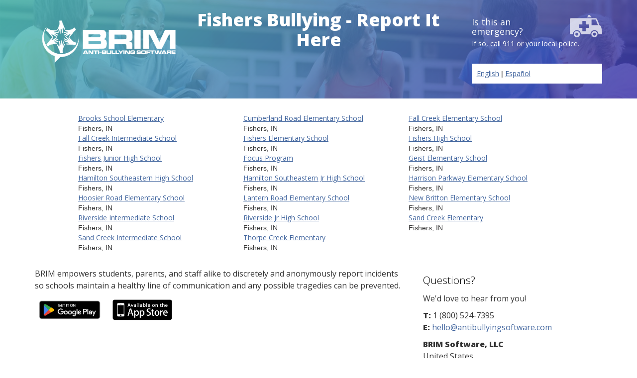

--- FILE ---
content_type: text/html; charset=UTF-8
request_url: https://app.antibullyingsoftware.com/report-bullying/in/fishers
body_size: 3319
content:
<!DOCTYPE html>
<html lang="en-US">
<head>
    <meta charset="UTF-8">
    <meta name="viewport" content="width=device-width, initial-scale=1">
    <meta name="csrf-param" content="_csrf">
    <meta name="csrf-token" content="SG12R0x4bkEJJSEJI0Fcd3sYACE/VQB3HzREDQVBXgwhOzE.BA1fJw==">
    <title>Fishers Bullying - Report It Here - Indiana</title>
		<!-- Latest compiled and minified CSS -->
	<link rel="stylesheet" href="https://maxcdn.bootstrapcdn.com/bootstrap/3.2.0/css/bootstrap.min.css">

	<!-- Optional theme -->
	<link rel="stylesheet" href="https://maxcdn.bootstrapcdn.com/bootstrap/3.2.0/css/bootstrap-theme.min.css">

	<link rel="stylesheet" href="//cdnjs.cloudflare.com/ajax/libs/jquery.bootstrapvalidator/0.5.2/css/bootstrapValidator.min.css"/>

  <!--
  <link rel="stylesheet" href="https://use.fontawesome.com/releases/v5.2.0/css/all.css" integrity="sha384-hWVjflwFxL6sNzntih27bfxkr27PmbbK/iSvJ+a4+0owXq79v+lsFkW54bOGbiDQ" crossorigin="anonymous">
  -->
	<link href='https://fonts.googleapis.com/css?family=Open+Sans:400,800,300' rel='stylesheet' type='text/css'>

    <link href="/css/external-form-style.css" rel="stylesheet">
<link href="/css/jquery.datetimepicker.css" rel="stylesheet">
	<style>
		div#contact-info-error{display:none;}
	</style>

    <!-- Bootstrap core JavaScript
    ================================================== -->
    <script src="https://ajax.googleapis.com/ajax/libs/jquery/1.11.1/jquery.min.js"></script>
	<!-- Latest compiled and minified JavaScript -->
	<script src="https://maxcdn.bootstrapcdn.com/bootstrap/3.2.0/js/bootstrap.min.js"></script>

	<script src="/js/jquery.datetimepicker.js"></script>


    <!-- HTML5 shim and Respond.js IE8 support of HTML5 elements and media queries -->
    <!--[if lt IE 9]>
      <script src="https://oss.maxcdn.com/html5shiv/3.7.2/html5shiv.min.js"></script>
      <script src="https://oss.maxcdn.com/respond/1.4.2/respond.min.js"></script>
    <![endif]-->


<meta property="og:title" content="Fishers Bullying - Report It Here - Indiana">
<meta property="og:type" content="article">
<meta property="og:url" content="https://app.antibullyingsoftware.com/report-bullying/in/fishers">
<meta property="og:image" content="https://antibullyingsoftware.com/wp-content/uploads/2017/10/BRIM-og-image.png">

<meta name="twitter:card" content="summary">
<meta name="twitter:site" content="@brimantibullyin">
<meta name="twitter:title" content="Fishers Bullying - Report It Here - Indiana">
<meta name="twitter:image" content="https://antibullyingsoftware.com/wp-content/uploads/2017/10/BRIM-og-image.png">
	

<link rel=”publisher” href=”https://plus.google.com/+AntibullyingsoftwareBRIM”>

<!-- Go to www.addthis.com/dashboard to customize your tools -->
<script type="text/javascript" src="//s7.addthis.com/js/300/addthis_widget.js#pubid=ra-570330cd6e90c3d1"></script>

</head>

<body>
<!-- Google Tag Manager -->
<noscript><iframe src="//www.googletagmanager.com/ns.html?id=GTM-TTGR79" height="0" width="0" style="display:none;visibility:hidden"></iframe></noscript>
<script>(function(w,d,s,l,i){w[l]=w[l]||[];w[l].push({'gtm.start': new Date().getTime(),event:'gtm.js'});var f=d.getElementsByTagName(s)[0],j=d.createElement(s),dl=l!='dataLayer'?'&l='+l:'';j.async=true;j.src='//www.googletagmanager.com/gtm.js?id='+i+dl;f.parentNode.insertBefore(j,f);})(window,document,'script','dataLayer','GTM-TTGR79');</script>
<!-- End Google Tag Manager -->



  <body>

    <!-- Main jumbotron for a primary marketing message or call to action -->

  
    <div class="hero-banner" id="reporting-banner"  style="background:url('/img/claim-page-bg.jpg');background-repeat: repeat-x;background-size:cover;">
		<div class="gradient-bg">
			<div class="container">
				<div class="row">
					<div class="col-sm-3 logo-div">
                          <a href="http://www.antibullyingsoftware.com" >
                <img src="/img/reporting-form/brim-logo.png" alt="BRIM Anti-Bullying Software" border="0" class="brim-logo"/>
              </a>
            					</div>
					<div class="col-sm-6 hero-content">
					 <h1 class="school-name">Fishers Bullying - Report It Here</h1>
										   <h3></h3>
										</div>
					<div class="col-sm-3 emergency-number">
						<img src="/img/reporting-form/ambulance-icon.png" alt="If this is an emergency, call 911" />
						<h4>Is this an emergency?</h4>
                        <p>If so, call 911 or your local police.</p>
            <div style="background-color: white; padding: 10px; margin: 30px 0px; color: black;">
              <a href="/site/language?l=en">English</a> | <a href="/site/language?l=es">Español</a>
            </div>
					</div>
				</div>
		  </div>
	  </div>
    </div>
    <div class="container">
		<div class="reporting-form">
			<div class="col-md-12">
				
<div id="w0" class="list-view">
<div data-key="30275">   <div class="school-view col-md-4">
<a href="/report-bullying/in/fishers/brooks+school+elementary">Brooks School Elementary</a>
<br>
			 <span class="school-location">Fishers, IN</span>

    </div>
</div>
<div data-key="30475">   <div class="school-view col-md-4">
<a href="/report-bullying/in/fishers/cumberland+road+elementary+school">Cumberland Road Elementary School</a>
<br>
			 <span class="school-location">Fishers, IN</span>

    </div>
</div>
<div data-key="30633">   <div class="school-view col-md-4">
<a href="/report-bullying/in/fishers/fall+creek+elementary+school">Fall Creek Elementary School</a>
<br>
			 <span class="school-location">Fishers, IN</span>

    </div>
</div>
<div data-key="30634">   <div class="school-view col-md-4">
<a href="/report-bullying/in/fishers/fall+creek+intermediate+school">Fall Creek Intermediate School</a>
<br>
			 <span class="school-location">Fishers, IN</span>

    </div>
</div>
<div data-key="30646">   <div class="school-view col-md-4">
<a href="/report-bullying/in/fishers/fishers+elementary+school">Fishers Elementary School</a>
<br>
			 <span class="school-location">Fishers, IN</span>

    </div>
</div>
<div data-key="30647">   <div class="school-view col-md-4">
<a href="/report-bullying/in/fishers/fishers+high+school">Fishers High School</a>
<br>
			 <span class="school-location">Fishers, IN</span>

    </div>
</div>
<div data-key="30648">   <div class="school-view col-md-4">
<a href="/report-bullying/in/fishers/fishers+junior+high+school">Fishers Junior High School</a>
<br>
			 <span class="school-location">Fishers, IN</span>

    </div>
</div>
<div data-key="30654">   <div class="school-view col-md-4">
<a href="/report-bullying/in/fishers/focus+program">Focus Program</a>
<br>
			 <span class="school-location">Fishers, IN</span>

    </div>
</div>
<div data-key="30705">   <div class="school-view col-md-4">
<a href="/report-bullying/in/fishers/geist+elementary+school">Geist Elementary School</a>
<br>
			 <span class="school-location">Fishers, IN</span>

    </div>
</div>
<div data-key="30774">   <div class="school-view col-md-4">
<a href="/report-bullying/in/fishers/hamilton+southeastern+high+school">Hamilton Southeastern High School</a>
<br>
			 <span class="school-location">Fishers, IN</span>

    </div>
</div>
<div data-key="30775">   <div class="school-view col-md-4">
<a href="/report-bullying/in/fishers/hamilton+southeastern+jr+high+school">Hamilton Southeastern Jr High School</a>
<br>
			 <span class="school-location">Fishers, IN</span>

    </div>
</div>
<div data-key="30790">   <div class="school-view col-md-4">
<a href="/report-bullying/in/fishers/harrison+parkway+elementary+school">Harrison Parkway Elementary School</a>
<br>
			 <span class="school-location">Fishers, IN</span>

    </div>
</div>
<div data-key="30847">   <div class="school-view col-md-4">
<a href="/report-bullying/in/fishers/hoosier+road+elementary+school">Hoosier Road Elementary School</a>
<br>
			 <span class="school-location">Fishers, IN</span>

    </div>
</div>
<div data-key="31000">   <div class="school-view col-md-4">
<a href="/report-bullying/in/fishers/lantern+road+elementary+school">Lantern Road Elementary School</a>
<br>
			 <span class="school-location">Fishers, IN</span>

    </div>
</div>
<div data-key="31239">   <div class="school-view col-md-4">
<a href="/report-bullying/in/fishers/new+britton+elementary+school">New Britton Elementary School</a>
<br>
			 <span class="school-location">Fishers, IN</span>

    </div>
</div>
<div data-key="31502">   <div class="school-view col-md-4">
<a href="/report-bullying/in/fishers/riverside+intermediate+school">Riverside Intermediate School</a>
<br>
			 <span class="school-location">Fishers, IN</span>

    </div>
</div>
<div data-key="31503">   <div class="school-view col-md-4">
<a href="/report-bullying/in/fishers/riverside+jr+high+school">Riverside Jr High School</a>
<br>
			 <span class="school-location">Fishers, IN</span>

    </div>
</div>
<div data-key="31546">   <div class="school-view col-md-4">
<a href="/report-bullying/in/fishers/sand+creek+elementary">Sand Creek Elementary</a>
<br>
			 <span class="school-location">Fishers, IN</span>

    </div>
</div>
<div data-key="31548">   <div class="school-view col-md-4">
<a href="/report-bullying/in/fishers/sand+creek+intermediate+school">Sand Creek Intermediate School</a>
<br>
			 <span class="school-location">Fishers, IN</span>

    </div>
</div>
<div data-key="31752">   <div class="school-view col-md-4">
<a href="/report-bullying/in/fishers/thorpe+creek+elementary">Thorpe Creek Elementary</a>
<br>
			 <span class="school-location">Fishers, IN</span>

    </div>
</div>
</div>			</div>
			<div class="clearfix"></div>
		</div>
	</div><!-- /container -->
  


      <div class="container brim-footer">
		<div class="row">
			<div class="col-md-8 about-brim">
                  <br>
        				<p class="about-content"></p><p>BRIM empowers students, parents, and staff alike to discretely and anonymously report incidents so schools maintain a healthy line of communication and any possible tragedies can be prevented. </p>

				<p><a target="_blank" href='https://play.google.com/store/apps/details?id=com.antibullyingsoftware.brimreport&hl=en_US&gl=US'><img style="width:140px;" alt='Get it on Google Play' src='https://play.google.com/intl/en_us/badges/images/generic/en_badge_web_generic.png'/></a>
			   &nbsp;&nbsp;
                <a href="https://itunes.apple.com/us/app/brim-anti-bullying-software/id1105654991?ls=1&mt=8"><img style="width:120px;" alt='Get it on the App Store' src="/img/ios_app_store_logo.jpg"/></a>
               </p>

			</div>
			<div class="col-md-4 brim-address">
                <h3>Questions?</h3>
<p>We'd love to hear from you!</p>
<p><strong>T:</strong> 1 (800) 524-7395<br />
<strong>E:</strong> <a href="mailto:hello@antibullyingsoftware.com">hello@antibullyingsoftware.com</a></p>
<p><strong>BRIM Software, LLC</strong><br />
United States</p>
			</div>
		</div>
		<div class="row">
			<div class="col-md-12">
				<hr />
			  <footer>
                  <p>
    &copy; BRIM Software, LLC 2026 - <a href="http://www.antibullyingsoftware.com">Get Anonymous Bullying Reporting for Your School</a> - <a href="https://antibullyingsoftware.com/privacy-policy/">Privacy Policy</a> - <a href="https://antibullyingsoftware.com/terms-of-use/">Terms of Use</a>
</p>
			  </footer>
			</div>
		</div>
	</div>

<script src="/assets/2e6114c1/jquery.js"></script>
<script src="/assets/f455a33/yii.js"></script>
<script src="/js/jquery.datetimepicker.js"></script>

<script type="text/javascript" src="//cdnjs.cloudflare.com/ajax/libs/jquery.bootstrapvalidator/0.5.2/js/bootstrapValidator.min.js"></script>
<script>

$(document).ready(function() {
	$('#incidents-form').bootstrapValidator();
	$('#claim-page-form').bootstrapValidator();
	$('#incorrect-info-form').bootstrapValidator();
});

</script>

</body>
</html>

